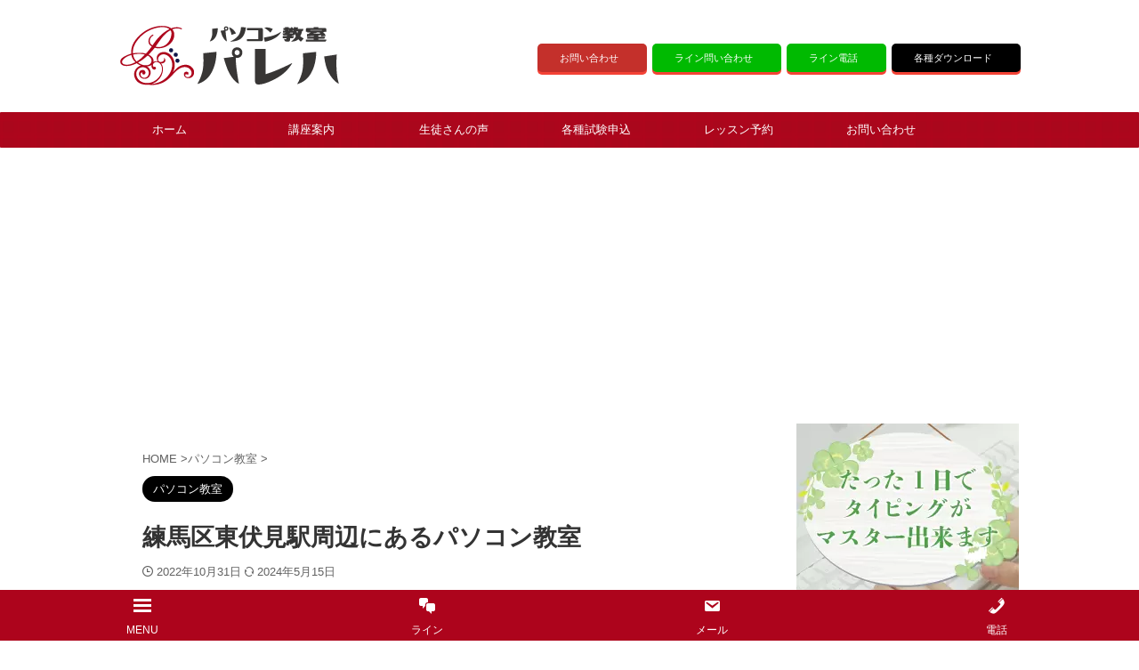

--- FILE ---
content_type: text/html; charset=utf-8
request_url: https://www.google.com/recaptcha/api2/aframe
body_size: 183
content:
<!DOCTYPE HTML><html><head><meta http-equiv="content-type" content="text/html; charset=UTF-8"></head><body><script nonce="bvLB8_hKl2NjBsQfnDAoAw">/** Anti-fraud and anti-abuse applications only. See google.com/recaptcha */ try{var clients={'sodar':'https://pagead2.googlesyndication.com/pagead/sodar?'};window.addEventListener("message",function(a){try{if(a.source===window.parent){var b=JSON.parse(a.data);var c=clients[b['id']];if(c){var d=document.createElement('img');d.src=c+b['params']+'&rc='+(localStorage.getItem("rc::a")?sessionStorage.getItem("rc::b"):"");window.document.body.appendChild(d);sessionStorage.setItem("rc::e",parseInt(sessionStorage.getItem("rc::e")||0)+1);localStorage.setItem("rc::h",'1768742740852');}}}catch(b){}});window.parent.postMessage("_grecaptcha_ready", "*");}catch(b){}</script></body></html>